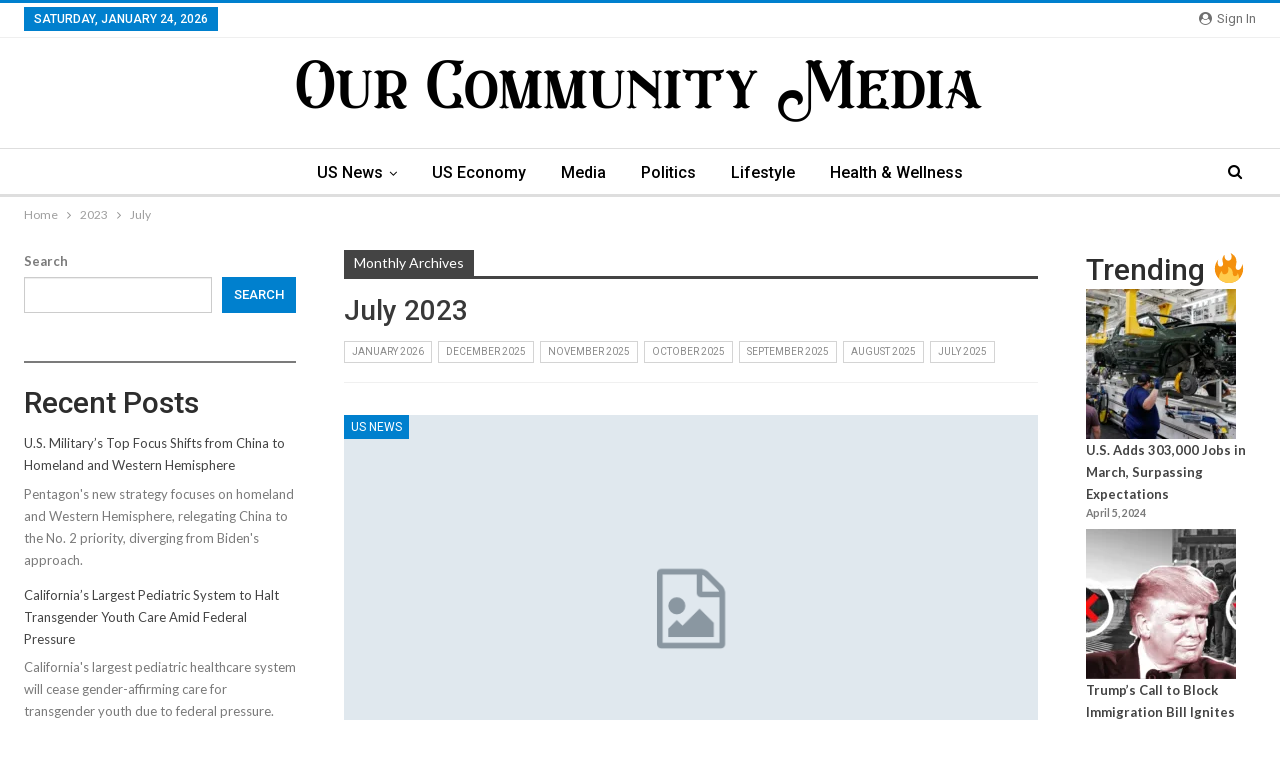

--- FILE ---
content_type: text/html; charset=UTF-8
request_url: https://ourcommunitymedia.org/2023/07/
body_size: 15839
content:
	<!DOCTYPE html>
		<!--[if IE 8]>
	<html class="ie ie8" dir="ltr" lang="en" prefix="og: https://ogp.me/ns#"> <![endif]-->
	<!--[if IE 9]>
	<html class="ie ie9" dir="ltr" lang="en" prefix="og: https://ogp.me/ns#"> <![endif]-->
	<!--[if gt IE 9]><!-->
<html dir="ltr" lang="en" prefix="og: https://ogp.me/ns#"> <!--<![endif]-->
	<head>
				<meta charset="UTF-8">
		<meta http-equiv="X-UA-Compatible" content="IE=edge">
		<meta name="viewport" content="width=device-width, initial-scale=1.0">
		<link rel="pingback" href="https://ourcommunitymedia.org/xmlrpc.php"/>

		<title>July, 2023 – Our Community Media</title>

		<!-- All in One SEO Pro 4.9.3 - aioseo.com -->
	<meta name="robots" content="max-image-preview:large" />
	<link rel="canonical" href="https://ourcommunitymedia.org/2023/07/" />
	<meta name="generator" content="All in One SEO Pro (AIOSEO) 4.9.3" />
		<script type="application/ld+json" class="aioseo-schema">
			{"@context":"https:\/\/schema.org","@graph":[{"@type":"BreadcrumbList","@id":"https:\/\/ourcommunitymedia.org\/2023\/07\/#breadcrumblist","itemListElement":[{"@type":"ListItem","@id":"https:\/\/ourcommunitymedia.org#listItem","position":1,"name":"Home","item":"https:\/\/ourcommunitymedia.org","nextItem":{"@type":"ListItem","@id":"https:\/\/ourcommunitymedia.org\/2023\/#listItem","name":2023}},{"@type":"ListItem","@id":"https:\/\/ourcommunitymedia.org\/2023\/#listItem","position":2,"name":2023,"item":"https:\/\/ourcommunitymedia.org\/2023\/","nextItem":{"@type":"ListItem","@id":"https:\/\/ourcommunitymedia.org\/2023\/07\/#listItem","name":"07"},"previousItem":{"@type":"ListItem","@id":"https:\/\/ourcommunitymedia.org#listItem","name":"Home"}},{"@type":"ListItem","@id":"https:\/\/ourcommunitymedia.org\/2023\/07\/#listItem","position":3,"name":"07","previousItem":{"@type":"ListItem","@id":"https:\/\/ourcommunitymedia.org\/2023\/#listItem","name":2023}}]},{"@type":"CollectionPage","@id":"https:\/\/ourcommunitymedia.org\/2023\/07\/#collectionpage","url":"https:\/\/ourcommunitymedia.org\/2023\/07\/","name":"July, 2023 \u2013 Our Community Media","inLanguage":"en","isPartOf":{"@id":"https:\/\/ourcommunitymedia.org\/#website"},"breadcrumb":{"@id":"https:\/\/ourcommunitymedia.org\/2023\/07\/#breadcrumblist"}},{"@type":"Organization","@id":"https:\/\/ourcommunitymedia.org\/#organization","name":"Our Community Media","description":"Uplift and Empower Local Stories and Local Action","url":"https:\/\/ourcommunitymedia.org\/"},{"@type":"WebSite","@id":"https:\/\/ourcommunitymedia.org\/#website","url":"https:\/\/ourcommunitymedia.org\/","name":"Our Community Media","description":"Uplift and Empower Local Stories and Local Action","inLanguage":"en","publisher":{"@id":"https:\/\/ourcommunitymedia.org\/#organization"}}]}
		</script>
		<!-- All in One SEO Pro -->

		<style>img:is([sizes="auto" i], [sizes^="auto," i]) { contain-intrinsic-size: 3000px 1500px }</style>
		
<!-- Better Open Graph, Schema.org & Twitter Integration -->
<meta property="og:locale" content="en"/>
<meta property="og:site_name" content="Our Community Media"/>
<meta property="og:url" content="https://ourcommunitymedia.org/2023/07/"/>
<meta property="og:title" content=" July 2023"/>
<meta property="og:description" content="Uplift and Empower Local Stories and Local Action "/>
<meta property="og:type" content="website"/>
<meta name="twitter:card" content="summary"/>
<meta name="twitter:url" content="https://ourcommunitymedia.org/2023/07/"/>
<meta name="twitter:title" content=" July 2023"/>
<meta name="twitter:description" content="Uplift and Empower Local Stories and Local Action "/>
<!-- / Better Open Graph, Schema.org & Twitter Integration. -->
<link rel='dns-prefetch' href='//www.googletagmanager.com' />
<link rel='dns-prefetch' href='//fonts.googleapis.com' />
<link rel="alternate" type="application/rss+xml" title="Our Community Media &raquo; Feed" href="https://ourcommunitymedia.org/feed/" />
<link rel="alternate" type="application/rss+xml" title="Our Community Media &raquo; Comments Feed" href="https://ourcommunitymedia.org/comments/feed/" />
		<style>
			.lazyload,
			.lazyloading {
				max-width: 100%;
			}
		</style>
		<script type="text/javascript">
/* <![CDATA[ */
window._wpemojiSettings = {"baseUrl":"https:\/\/s.w.org\/images\/core\/emoji\/14.0.0\/72x72\/","ext":".png","svgUrl":"https:\/\/s.w.org\/images\/core\/emoji\/14.0.0\/svg\/","svgExt":".svg","source":{"concatemoji":"https:\/\/ourcommunitymedia.org\/wp-includes\/js\/wp-emoji-release.min.js?ver=6.4.7"}};
/*! This file is auto-generated */
!function(i,n){var o,s,e;function c(e){try{var t={supportTests:e,timestamp:(new Date).valueOf()};sessionStorage.setItem(o,JSON.stringify(t))}catch(e){}}function p(e,t,n){e.clearRect(0,0,e.canvas.width,e.canvas.height),e.fillText(t,0,0);var t=new Uint32Array(e.getImageData(0,0,e.canvas.width,e.canvas.height).data),r=(e.clearRect(0,0,e.canvas.width,e.canvas.height),e.fillText(n,0,0),new Uint32Array(e.getImageData(0,0,e.canvas.width,e.canvas.height).data));return t.every(function(e,t){return e===r[t]})}function u(e,t,n){switch(t){case"flag":return n(e,"\ud83c\udff3\ufe0f\u200d\u26a7\ufe0f","\ud83c\udff3\ufe0f\u200b\u26a7\ufe0f")?!1:!n(e,"\ud83c\uddfa\ud83c\uddf3","\ud83c\uddfa\u200b\ud83c\uddf3")&&!n(e,"\ud83c\udff4\udb40\udc67\udb40\udc62\udb40\udc65\udb40\udc6e\udb40\udc67\udb40\udc7f","\ud83c\udff4\u200b\udb40\udc67\u200b\udb40\udc62\u200b\udb40\udc65\u200b\udb40\udc6e\u200b\udb40\udc67\u200b\udb40\udc7f");case"emoji":return!n(e,"\ud83e\udef1\ud83c\udffb\u200d\ud83e\udef2\ud83c\udfff","\ud83e\udef1\ud83c\udffb\u200b\ud83e\udef2\ud83c\udfff")}return!1}function f(e,t,n){var r="undefined"!=typeof WorkerGlobalScope&&self instanceof WorkerGlobalScope?new OffscreenCanvas(300,150):i.createElement("canvas"),a=r.getContext("2d",{willReadFrequently:!0}),o=(a.textBaseline="top",a.font="600 32px Arial",{});return e.forEach(function(e){o[e]=t(a,e,n)}),o}function t(e){var t=i.createElement("script");t.src=e,t.defer=!0,i.head.appendChild(t)}"undefined"!=typeof Promise&&(o="wpEmojiSettingsSupports",s=["flag","emoji"],n.supports={everything:!0,everythingExceptFlag:!0},e=new Promise(function(e){i.addEventListener("DOMContentLoaded",e,{once:!0})}),new Promise(function(t){var n=function(){try{var e=JSON.parse(sessionStorage.getItem(o));if("object"==typeof e&&"number"==typeof e.timestamp&&(new Date).valueOf()<e.timestamp+604800&&"object"==typeof e.supportTests)return e.supportTests}catch(e){}return null}();if(!n){if("undefined"!=typeof Worker&&"undefined"!=typeof OffscreenCanvas&&"undefined"!=typeof URL&&URL.createObjectURL&&"undefined"!=typeof Blob)try{var e="postMessage("+f.toString()+"("+[JSON.stringify(s),u.toString(),p.toString()].join(",")+"));",r=new Blob([e],{type:"text/javascript"}),a=new Worker(URL.createObjectURL(r),{name:"wpTestEmojiSupports"});return void(a.onmessage=function(e){c(n=e.data),a.terminate(),t(n)})}catch(e){}c(n=f(s,u,p))}t(n)}).then(function(e){for(var t in e)n.supports[t]=e[t],n.supports.everything=n.supports.everything&&n.supports[t],"flag"!==t&&(n.supports.everythingExceptFlag=n.supports.everythingExceptFlag&&n.supports[t]);n.supports.everythingExceptFlag=n.supports.everythingExceptFlag&&!n.supports.flag,n.DOMReady=!1,n.readyCallback=function(){n.DOMReady=!0}}).then(function(){return e}).then(function(){var e;n.supports.everything||(n.readyCallback(),(e=n.source||{}).concatemoji?t(e.concatemoji):e.wpemoji&&e.twemoji&&(t(e.twemoji),t(e.wpemoji)))}))}((window,document),window._wpemojiSettings);
/* ]]> */
</script>
<style id='wp-emoji-styles-inline-css' type='text/css'>

	img.wp-smiley, img.emoji {
		display: inline !important;
		border: none !important;
		box-shadow: none !important;
		height: 1em !important;
		width: 1em !important;
		margin: 0 0.07em !important;
		vertical-align: -0.1em !important;
		background: none !important;
		padding: 0 !important;
	}
</style>
<link rel='stylesheet' id='wp-block-library-css' href='https://ourcommunitymedia.org/wp-includes/css/dist/block-library/style.min.css?ver=6.4.7' type='text/css' media='all' />
<link rel='stylesheet' id='aioseo/css/src/vue/standalone/blocks/table-of-contents/global.scss-css' href='https://ourcommunitymedia.org/wp-content/plugins/all-in-one-seo-pack-pro/dist/Pro/assets/css/table-of-contents/global.e90f6d47.css?ver=4.9.3' type='text/css' media='all' />
<link rel='stylesheet' id='aioseo/css/src/vue/standalone/blocks/pro/recipe/global.scss-css' href='https://ourcommunitymedia.org/wp-content/plugins/all-in-one-seo-pack-pro/dist/Pro/assets/css/recipe/global.67a3275f.css?ver=4.9.3' type='text/css' media='all' />
<link rel='stylesheet' id='aioseo/css/src/vue/standalone/blocks/pro/product/global.scss-css' href='https://ourcommunitymedia.org/wp-content/plugins/all-in-one-seo-pack-pro/dist/Pro/assets/css/product/global.61066cfb.css?ver=4.9.3' type='text/css' media='all' />
<style id='classic-theme-styles-inline-css' type='text/css'>
/*! This file is auto-generated */
.wp-block-button__link{color:#fff;background-color:#32373c;border-radius:9999px;box-shadow:none;text-decoration:none;padding:calc(.667em + 2px) calc(1.333em + 2px);font-size:1.125em}.wp-block-file__button{background:#32373c;color:#fff;text-decoration:none}
</style>
<style id='global-styles-inline-css' type='text/css'>
body{--wp--preset--color--black: #000000;--wp--preset--color--cyan-bluish-gray: #abb8c3;--wp--preset--color--white: #ffffff;--wp--preset--color--pale-pink: #f78da7;--wp--preset--color--vivid-red: #cf2e2e;--wp--preset--color--luminous-vivid-orange: #ff6900;--wp--preset--color--luminous-vivid-amber: #fcb900;--wp--preset--color--light-green-cyan: #7bdcb5;--wp--preset--color--vivid-green-cyan: #00d084;--wp--preset--color--pale-cyan-blue: #8ed1fc;--wp--preset--color--vivid-cyan-blue: #0693e3;--wp--preset--color--vivid-purple: #9b51e0;--wp--preset--gradient--vivid-cyan-blue-to-vivid-purple: linear-gradient(135deg,rgba(6,147,227,1) 0%,rgb(155,81,224) 100%);--wp--preset--gradient--light-green-cyan-to-vivid-green-cyan: linear-gradient(135deg,rgb(122,220,180) 0%,rgb(0,208,130) 100%);--wp--preset--gradient--luminous-vivid-amber-to-luminous-vivid-orange: linear-gradient(135deg,rgba(252,185,0,1) 0%,rgba(255,105,0,1) 100%);--wp--preset--gradient--luminous-vivid-orange-to-vivid-red: linear-gradient(135deg,rgba(255,105,0,1) 0%,rgb(207,46,46) 100%);--wp--preset--gradient--very-light-gray-to-cyan-bluish-gray: linear-gradient(135deg,rgb(238,238,238) 0%,rgb(169,184,195) 100%);--wp--preset--gradient--cool-to-warm-spectrum: linear-gradient(135deg,rgb(74,234,220) 0%,rgb(151,120,209) 20%,rgb(207,42,186) 40%,rgb(238,44,130) 60%,rgb(251,105,98) 80%,rgb(254,248,76) 100%);--wp--preset--gradient--blush-light-purple: linear-gradient(135deg,rgb(255,206,236) 0%,rgb(152,150,240) 100%);--wp--preset--gradient--blush-bordeaux: linear-gradient(135deg,rgb(254,205,165) 0%,rgb(254,45,45) 50%,rgb(107,0,62) 100%);--wp--preset--gradient--luminous-dusk: linear-gradient(135deg,rgb(255,203,112) 0%,rgb(199,81,192) 50%,rgb(65,88,208) 100%);--wp--preset--gradient--pale-ocean: linear-gradient(135deg,rgb(255,245,203) 0%,rgb(182,227,212) 50%,rgb(51,167,181) 100%);--wp--preset--gradient--electric-grass: linear-gradient(135deg,rgb(202,248,128) 0%,rgb(113,206,126) 100%);--wp--preset--gradient--midnight: linear-gradient(135deg,rgb(2,3,129) 0%,rgb(40,116,252) 100%);--wp--preset--font-size--small: 13px;--wp--preset--font-size--medium: 20px;--wp--preset--font-size--large: 36px;--wp--preset--font-size--x-large: 42px;--wp--preset--spacing--20: 0.44rem;--wp--preset--spacing--30: 0.67rem;--wp--preset--spacing--40: 1rem;--wp--preset--spacing--50: 1.5rem;--wp--preset--spacing--60: 2.25rem;--wp--preset--spacing--70: 3.38rem;--wp--preset--spacing--80: 5.06rem;--wp--preset--shadow--natural: 6px 6px 9px rgba(0, 0, 0, 0.2);--wp--preset--shadow--deep: 12px 12px 50px rgba(0, 0, 0, 0.4);--wp--preset--shadow--sharp: 6px 6px 0px rgba(0, 0, 0, 0.2);--wp--preset--shadow--outlined: 6px 6px 0px -3px rgba(255, 255, 255, 1), 6px 6px rgba(0, 0, 0, 1);--wp--preset--shadow--crisp: 6px 6px 0px rgba(0, 0, 0, 1);}:where(.is-layout-flex){gap: 0.5em;}:where(.is-layout-grid){gap: 0.5em;}body .is-layout-flow > .alignleft{float: left;margin-inline-start: 0;margin-inline-end: 2em;}body .is-layout-flow > .alignright{float: right;margin-inline-start: 2em;margin-inline-end: 0;}body .is-layout-flow > .aligncenter{margin-left: auto !important;margin-right: auto !important;}body .is-layout-constrained > .alignleft{float: left;margin-inline-start: 0;margin-inline-end: 2em;}body .is-layout-constrained > .alignright{float: right;margin-inline-start: 2em;margin-inline-end: 0;}body .is-layout-constrained > .aligncenter{margin-left: auto !important;margin-right: auto !important;}body .is-layout-constrained > :where(:not(.alignleft):not(.alignright):not(.alignfull)){max-width: var(--wp--style--global--content-size);margin-left: auto !important;margin-right: auto !important;}body .is-layout-constrained > .alignwide{max-width: var(--wp--style--global--wide-size);}body .is-layout-flex{display: flex;}body .is-layout-flex{flex-wrap: wrap;align-items: center;}body .is-layout-flex > *{margin: 0;}body .is-layout-grid{display: grid;}body .is-layout-grid > *{margin: 0;}:where(.wp-block-columns.is-layout-flex){gap: 2em;}:where(.wp-block-columns.is-layout-grid){gap: 2em;}:where(.wp-block-post-template.is-layout-flex){gap: 1.25em;}:where(.wp-block-post-template.is-layout-grid){gap: 1.25em;}.has-black-color{color: var(--wp--preset--color--black) !important;}.has-cyan-bluish-gray-color{color: var(--wp--preset--color--cyan-bluish-gray) !important;}.has-white-color{color: var(--wp--preset--color--white) !important;}.has-pale-pink-color{color: var(--wp--preset--color--pale-pink) !important;}.has-vivid-red-color{color: var(--wp--preset--color--vivid-red) !important;}.has-luminous-vivid-orange-color{color: var(--wp--preset--color--luminous-vivid-orange) !important;}.has-luminous-vivid-amber-color{color: var(--wp--preset--color--luminous-vivid-amber) !important;}.has-light-green-cyan-color{color: var(--wp--preset--color--light-green-cyan) !important;}.has-vivid-green-cyan-color{color: var(--wp--preset--color--vivid-green-cyan) !important;}.has-pale-cyan-blue-color{color: var(--wp--preset--color--pale-cyan-blue) !important;}.has-vivid-cyan-blue-color{color: var(--wp--preset--color--vivid-cyan-blue) !important;}.has-vivid-purple-color{color: var(--wp--preset--color--vivid-purple) !important;}.has-black-background-color{background-color: var(--wp--preset--color--black) !important;}.has-cyan-bluish-gray-background-color{background-color: var(--wp--preset--color--cyan-bluish-gray) !important;}.has-white-background-color{background-color: var(--wp--preset--color--white) !important;}.has-pale-pink-background-color{background-color: var(--wp--preset--color--pale-pink) !important;}.has-vivid-red-background-color{background-color: var(--wp--preset--color--vivid-red) !important;}.has-luminous-vivid-orange-background-color{background-color: var(--wp--preset--color--luminous-vivid-orange) !important;}.has-luminous-vivid-amber-background-color{background-color: var(--wp--preset--color--luminous-vivid-amber) !important;}.has-light-green-cyan-background-color{background-color: var(--wp--preset--color--light-green-cyan) !important;}.has-vivid-green-cyan-background-color{background-color: var(--wp--preset--color--vivid-green-cyan) !important;}.has-pale-cyan-blue-background-color{background-color: var(--wp--preset--color--pale-cyan-blue) !important;}.has-vivid-cyan-blue-background-color{background-color: var(--wp--preset--color--vivid-cyan-blue) !important;}.has-vivid-purple-background-color{background-color: var(--wp--preset--color--vivid-purple) !important;}.has-black-border-color{border-color: var(--wp--preset--color--black) !important;}.has-cyan-bluish-gray-border-color{border-color: var(--wp--preset--color--cyan-bluish-gray) !important;}.has-white-border-color{border-color: var(--wp--preset--color--white) !important;}.has-pale-pink-border-color{border-color: var(--wp--preset--color--pale-pink) !important;}.has-vivid-red-border-color{border-color: var(--wp--preset--color--vivid-red) !important;}.has-luminous-vivid-orange-border-color{border-color: var(--wp--preset--color--luminous-vivid-orange) !important;}.has-luminous-vivid-amber-border-color{border-color: var(--wp--preset--color--luminous-vivid-amber) !important;}.has-light-green-cyan-border-color{border-color: var(--wp--preset--color--light-green-cyan) !important;}.has-vivid-green-cyan-border-color{border-color: var(--wp--preset--color--vivid-green-cyan) !important;}.has-pale-cyan-blue-border-color{border-color: var(--wp--preset--color--pale-cyan-blue) !important;}.has-vivid-cyan-blue-border-color{border-color: var(--wp--preset--color--vivid-cyan-blue) !important;}.has-vivid-purple-border-color{border-color: var(--wp--preset--color--vivid-purple) !important;}.has-vivid-cyan-blue-to-vivid-purple-gradient-background{background: var(--wp--preset--gradient--vivid-cyan-blue-to-vivid-purple) !important;}.has-light-green-cyan-to-vivid-green-cyan-gradient-background{background: var(--wp--preset--gradient--light-green-cyan-to-vivid-green-cyan) !important;}.has-luminous-vivid-amber-to-luminous-vivid-orange-gradient-background{background: var(--wp--preset--gradient--luminous-vivid-amber-to-luminous-vivid-orange) !important;}.has-luminous-vivid-orange-to-vivid-red-gradient-background{background: var(--wp--preset--gradient--luminous-vivid-orange-to-vivid-red) !important;}.has-very-light-gray-to-cyan-bluish-gray-gradient-background{background: var(--wp--preset--gradient--very-light-gray-to-cyan-bluish-gray) !important;}.has-cool-to-warm-spectrum-gradient-background{background: var(--wp--preset--gradient--cool-to-warm-spectrum) !important;}.has-blush-light-purple-gradient-background{background: var(--wp--preset--gradient--blush-light-purple) !important;}.has-blush-bordeaux-gradient-background{background: var(--wp--preset--gradient--blush-bordeaux) !important;}.has-luminous-dusk-gradient-background{background: var(--wp--preset--gradient--luminous-dusk) !important;}.has-pale-ocean-gradient-background{background: var(--wp--preset--gradient--pale-ocean) !important;}.has-electric-grass-gradient-background{background: var(--wp--preset--gradient--electric-grass) !important;}.has-midnight-gradient-background{background: var(--wp--preset--gradient--midnight) !important;}.has-small-font-size{font-size: var(--wp--preset--font-size--small) !important;}.has-medium-font-size{font-size: var(--wp--preset--font-size--medium) !important;}.has-large-font-size{font-size: var(--wp--preset--font-size--large) !important;}.has-x-large-font-size{font-size: var(--wp--preset--font-size--x-large) !important;}
.wp-block-navigation a:where(:not(.wp-element-button)){color: inherit;}
:where(.wp-block-post-template.is-layout-flex){gap: 1.25em;}:where(.wp-block-post-template.is-layout-grid){gap: 1.25em;}
:where(.wp-block-columns.is-layout-flex){gap: 2em;}:where(.wp-block-columns.is-layout-grid){gap: 2em;}
.wp-block-pullquote{font-size: 1.5em;line-height: 1.6;}
</style>
<link rel='stylesheet' id='better-framework-main-fonts-css' href='https://fonts.googleapis.com/css?family=Lato:400,700%7CRoboto:400,500,400italic%7CDancing+Script:400&#038;display=swap' type='text/css' media='all' />
<script type="text/javascript" src="https://ourcommunitymedia.org/wp-includes/js/jquery/jquery.min.js?ver=3.7.1" id="jquery-core-js"></script>
<script type="text/javascript" src="https://ourcommunitymedia.org/wp-includes/js/jquery/jquery-migrate.min.js?ver=3.4.1" id="jquery-migrate-js"></script>
<!--[if lt IE 9]>
<script type="text/javascript" src="https://ourcommunitymedia.org/wp-content/themes/publisher/includes/libs/better-framework/assets/js/html5shiv.min.js?ver=3.15.0" id="bf-html5shiv-js"></script>
<![endif]-->
<!--[if lt IE 9]>
<script type="text/javascript" src="https://ourcommunitymedia.org/wp-content/themes/publisher/includes/libs/better-framework/assets/js/respond.min.js?ver=3.15.0" id="bf-respond-js"></script>
<![endif]-->

<!-- Google tag (gtag.js) snippet added by Site Kit -->
<!-- Google Analytics snippet added by Site Kit -->
<script type="text/javascript" src="https://www.googletagmanager.com/gtag/js?id=GT-TBVNVBX" id="google_gtagjs-js" async></script>
<script type="text/javascript" id="google_gtagjs-js-after">
/* <![CDATA[ */
window.dataLayer = window.dataLayer || [];function gtag(){dataLayer.push(arguments);}
gtag("set","linker",{"domains":["ourcommunitymedia.org"]});
gtag("js", new Date());
gtag("set", "developer_id.dZTNiMT", true);
gtag("config", "GT-TBVNVBX");
/* ]]> */
</script>
<link rel="https://api.w.org/" href="https://ourcommunitymedia.org/wp-json/" /><link rel="EditURI" type="application/rsd+xml" title="RSD" href="https://ourcommunitymedia.org/xmlrpc.php?rsd" />
<meta name="generator" content="WordPress 6.4.7" />
			<link rel="amphtml" href="https://ourcommunitymedia.org/amp/2023/07/"/>
			<link rel='dns-prefetch' href='https://i0.wp.com/'><link rel='preconnect' href='https://i0.wp.com/' crossorigin><link rel='dns-prefetch' href='https://i1.wp.com/'><link rel='preconnect' href='https://i1.wp.com/' crossorigin><link rel='dns-prefetch' href='https://i2.wp.com/'><link rel='preconnect' href='https://i2.wp.com/' crossorigin><link rel='dns-prefetch' href='https://i3.wp.com/'><link rel='preconnect' href='https://i3.wp.com/' crossorigin><meta name="generator" content="Site Kit by Google 1.162.1" /><meta name="generator" content="performance-lab 3.2.0; plugins: ">
		<script>
			document.documentElement.className = document.documentElement.className.replace('no-js', 'js');
		</script>
				<style>
			.no-js img.lazyload {
				display: none;
			}

			figure.wp-block-image img.lazyloading {
				min-width: 150px;
			}

			.lazyload,
			.lazyloading {
				--smush-placeholder-width: 100px;
				--smush-placeholder-aspect-ratio: 1/1;
				width: var(--smush-image-width, var(--smush-placeholder-width)) !important;
				aspect-ratio: var(--smush-image-aspect-ratio, var(--smush-placeholder-aspect-ratio)) !important;
			}

						.lazyload, .lazyloading {
				opacity: 0;
			}

			.lazyloaded {
				opacity: 1;
				transition: opacity 400ms;
				transition-delay: 0ms;
			}

					</style>
		<script type="application/ld+json">{
    "@context": "http://schema.org/",
    "@type": "Organization",
    "@id": "#organization",
    "logo": {
        "@type": "ImageObject",
        "url": "https://ourcommunitymedia.org/wp-content/uploads/2024/02/Our-Community-Media.png"
    },
    "url": "https://ourcommunitymedia.org/",
    "name": "Our Community Media",
    "description": "Uplift and Empower Local Stories and Local Action "
}</script>
<script type="application/ld+json">{
    "@context": "http://schema.org/",
    "@type": "WebSite",
    "name": "Our Community Media",
    "alternateName": "Uplift and Empower Local Stories and Local Action ",
    "url": "https://ourcommunitymedia.org/"
}</script>
<link rel='stylesheet' id='bf-minifed-css-1' href='https://ourcommunitymedia.org/wp-content/bs-booster-cache/2fe916543a82a9388bd0240e0f421f80.css' type='text/css' media='all' />
<link rel='stylesheet' id='7.11.0-1768999982' href='https://ourcommunitymedia.org/wp-content/bs-booster-cache/300dc98bf3d4e638bf49396bf47492e7.css' type='text/css' media='all' />
<link rel="icon" href="https://ourcommunitymedia.org/wp-content/uploads/2023/06/C-100x100.png" sizes="32x32" />
<link rel="icon" href="https://ourcommunitymedia.org/wp-content/uploads/2023/06/C.png" sizes="192x192" />
<link rel="apple-touch-icon" href="https://ourcommunitymedia.org/wp-content/uploads/2023/06/C.png" />
<meta name="msapplication-TileImage" content="https://ourcommunitymedia.org/wp-content/uploads/2023/06/C.png" />
	</head>

<body class="archive date bs-theme bs-publisher bs-publisher-clean-magazine active-light-box active-top-line ltr close-rh page-layout-3-col page-layout-3-col-3 full-width main-menu-sticky-smart main-menu-full-width active-ajax-search  bs-ll-a" dir="ltr">
		<div class="main-wrap content-main-wrap">
			<header id="header" class="site-header header-style-1 full-width" itemscope="itemscope" itemtype="https://schema.org/WPHeader">
		<section class="topbar topbar-style-1 hidden-xs hidden-xs">
	<div class="content-wrap">
		<div class="container">
			<div class="topbar-inner clearfix">

									<div class="section-links">
													<a class="topbar-sign-in "
							   data-toggle="modal" data-target="#bsLoginModal">
								<i class="fa fa-user-circle"></i> Sign in							</a>

							<div class="modal sign-in-modal fade" id="bsLoginModal" tabindex="-1" role="dialog"
							     style="display: none">
								<div class="modal-dialog" role="document">
									<div class="modal-content">
											<span class="close-modal" data-dismiss="modal" aria-label="Close"><i
														class="fa fa-close"></i></span>
										<div class="modal-body">
											<div id="form_22327_" class="bs-shortcode bs-login-shortcode ">
		<div class="bs-login bs-type-login"  style="display:none">

					<div class="bs-login-panel bs-login-sign-panel bs-current-login-panel">
								<form name="loginform"
				      action="https://ourcommunitymedia.org/wp-login.php" method="post">

					
					<div class="login-header">
						<span class="login-icon fa fa-user-circle main-color"></span>
						<p>Welcome, Login to your account.</p>
					</div>
					
					<div class="login-field login-username">
						<input type="text" name="log" id="form_22327_user_login" class="input"
						       value="" size="20"
						       placeholder="Username or Email..." required/>
					</div>

					<div class="login-field login-password">
						<input type="password" name="pwd" id="form_22327_user_pass"
						       class="input"
						       value="" size="20" placeholder="Password..."
						       required/>
					</div>

					
					<div class="login-field">
						<a href="https://ourcommunitymedia.org/wp-login.php?action=lostpassword&redirect_to=https%3A%2F%2Fourcommunitymedia.org%2F2023%2F07%2F"
						   class="go-reset-panel">Forget password?</a>

													<span class="login-remember">
							<input class="remember-checkbox" name="rememberme" type="checkbox"
							       id="form_22327_rememberme"
							       value="forever"  />
							<label class="remember-label">Remember me</label>
						</span>
											</div>

					
					<div class="login-field login-submit">
						<input type="submit" name="wp-submit"
						       class="button-primary login-btn"
						       value="Log In"/>
						<input type="hidden" name="redirect_to" value="https://ourcommunitymedia.org/2023/07/"/>
					</div>

									</form>
			</div>

			<div class="bs-login-panel bs-login-reset-panel">

				<span class="go-login-panel"><i
							class="fa fa-angle-left"></i> Sign in</span>

				<div class="bs-login-reset-panel-inner">
					<div class="login-header">
						<span class="login-icon fa fa-support"></span>
						<p>Recover your password.</p>
						<p>A password will be e-mailed to you.</p>
					</div>
										<form name="lostpasswordform" id="form_22327_lostpasswordform"
					      action="https://ourcommunitymedia.org/wp-login.php?action=lostpassword"
					      method="post">

						<div class="login-field reset-username">
							<input type="text" name="user_login" class="input" value=""
							       placeholder="Username or Email..."
							       required/>
						</div>

						
						<div class="login-field reset-submit">

							<input type="hidden" name="redirect_to" value=""/>
							<input type="submit" name="wp-submit" class="login-btn"
							       value="Send My Password"/>

						</div>
					</form>
				</div>
			</div>
			</div>
	</div>
										</div>
									</div>
								</div>
							</div>
												</div>
				
				<div class="section-menu">
						<div id="menu-top" class="menu top-menu-wrapper" role="navigation" itemscope="itemscope" itemtype="https://schema.org/SiteNavigationElement">
		<nav class="top-menu-container">

			<ul id="top-navigation" class="top-menu menu clearfix bsm-pure">
									<li id="topbar-date" class="menu-item menu-item-date">
					<span
						class="topbar-date">Saturday, January 24, 2026</span>
					</li>
								</ul>

		</nav>
	</div>
				</div>
			</div>
		</div>
	</div>
</section>
		<div class="header-inner">
			<div class="content-wrap">
				<div class="container">
					<div id="site-branding" class="site-branding">
	<p  id="site-title" class="logo h1 img-logo">
	<a href="https://ourcommunitymedia.org/" itemprop="url" rel="home">
					<img id="site-logo" data-src="https://ourcommunitymedia.org/wp-content/uploads/2024/02/Our-Community-Media.png"
			     alt="Our Community Media" src="[data-uri]" class="lazyload" style="--smush-placeholder-width: 728px; --smush-placeholder-aspect-ratio: 728/90;" />

			<span class="site-title">Our Community Media - Uplift and Empower Local Stories and Local Action </span>
				</a>
</p>
</div><!-- .site-branding -->
				</div>

			</div>
		</div>
		<div id="menu-main" class="menu main-menu-wrapper show-search-item menu-actions-btn-width-1" role="navigation" itemscope="itemscope" itemtype="https://schema.org/SiteNavigationElement">
	<div class="main-menu-inner">
		<div class="content-wrap">
			<div class="container">

				<nav class="main-menu-container">
					<ul id="main-navigation" class="main-menu menu bsm-pure clearfix">
						<li id="menu-item-13" class="menu-item menu-item-type-taxonomy menu-item-object-category menu-item-has-children menu-term-2 better-anim-fade menu-item-13"><a href="https://ourcommunitymedia.org/category/us-news/">US News</a>
<ul class="sub-menu">
	<li id="menu-item-3080" class="menu-item menu-item-type-taxonomy menu-item-object-category menu-term-56 better-anim-fade menu-item-3080"><a href="https://ourcommunitymedia.org/category/us-news/north-carolina-news/">North Carolina</a></li>
	<li id="menu-item-3081" class="menu-item menu-item-type-taxonomy menu-item-object-category menu-term-2622 better-anim-fade menu-item-3081"><a href="https://ourcommunitymedia.org/category/us-news/michigan/">Michigan</a></li>
	<li id="menu-item-3120" class="menu-item menu-item-type-taxonomy menu-item-object-category menu-term-2626 better-anim-fade menu-item-3120"><a href="https://ourcommunitymedia.org/category/us-news/arizona/">Arizona</a></li>
</ul>
</li>
<li id="menu-item-12" class="menu-item menu-item-type-taxonomy menu-item-object-category menu-term-3 better-anim-fade menu-item-12"><a href="https://ourcommunitymedia.org/category/us-economy/">US Economy</a></li>
<li id="menu-item-10" class="menu-item menu-item-type-taxonomy menu-item-object-category menu-term-5 better-anim-fade menu-item-10"><a href="https://ourcommunitymedia.org/category/media/">Media</a></li>
<li id="menu-item-11" class="menu-item menu-item-type-taxonomy menu-item-object-category menu-term-4 better-anim-fade menu-item-11"><a href="https://ourcommunitymedia.org/category/politics/">Politics</a></li>
<li id="menu-item-9" class="menu-item menu-item-type-taxonomy menu-item-object-category menu-term-6 better-anim-fade menu-item-9"><a href="https://ourcommunitymedia.org/category/lifestyle/">Lifestyle</a></li>
<li id="menu-item-3106" class="menu-item menu-item-type-taxonomy menu-item-object-category menu-term-2625 better-anim-fade menu-item-3106"><a href="https://ourcommunitymedia.org/category/health-wellness/">Health &amp; Wellness</a></li>
					</ul><!-- #main-navigation -->
											<div class="menu-action-buttons width-1">
															<div class="search-container close">
									<span class="search-handler"><i class="fa fa-search"></i></span>

									<div class="search-box clearfix">
										<form role="search" method="get" class="search-form clearfix" action="https://ourcommunitymedia.org">
	<input type="search" class="search-field"
	       placeholder="Search..."
	       value="" name="s"
	       title="Search for:"
	       autocomplete="off">
	<input type="submit" class="search-submit" value="Search">
</form><!-- .search-form -->
									</div>
								</div>
														</div>
										</nav><!-- .main-menu-container -->

			</div>
		</div>
	</div>
</div><!-- .menu -->	</header><!-- .header -->
	<div class="rh-header clearfix light deferred-block-exclude">
		<div class="rh-container clearfix">

			<div class="menu-container close">
				<span class="menu-handler"><span class="lines"></span></span>
			</div><!-- .menu-container -->

			<div class="logo-container rh-img-logo">
				<a href="https://ourcommunitymedia.org/" itemprop="url" rel="home">
											<img data-src="https://ourcommunitymedia.org/wp-content/uploads/2024/02/Our-Community-Media.png"
						     alt="Our Community Media" src="[data-uri]" class="lazyload" style="--smush-placeholder-width: 728px; --smush-placeholder-aspect-ratio: 728/90;" />				</a>
			</div><!-- .logo-container -->
		</div><!-- .rh-container -->
	</div><!-- .rh-header -->
<nav role="navigation" aria-label="Breadcrumbs" class="bf-breadcrumb clearfix bc-top-style"><div class="container bf-breadcrumb-container"><ul class="bf-breadcrumb-items" itemscope itemtype="http://schema.org/BreadcrumbList"><meta name="numberOfItems" content="3" /><meta name="itemListOrder" content="Ascending" /><li itemprop="itemListElement" itemscope itemtype="http://schema.org/ListItem" class="bf-breadcrumb-item bf-breadcrumb-begin"><a itemprop="item" href="https://ourcommunitymedia.org" rel="home"><span itemprop="name">Home</span></a><meta itemprop="position" content="1" /></li><li itemprop="itemListElement" itemscope itemtype="http://schema.org/ListItem" class="bf-breadcrumb-item"><a itemprop="item" href="https://ourcommunitymedia.org/2023/" ><span itemprop="name">2023</span></a><meta itemprop="position" content="2" /></li><li itemprop="itemListElement" itemscope itemtype="http://schema.org/ListItem" class="bf-breadcrumb-item bf-breadcrumb-end"><span itemprop="name">July</span><meta itemprop="item" content="https://ourcommunitymedia.org/2023/07/"/><meta itemprop="position" content="3" /></li></ul></div></nav><main id="content" class="content-container">
		<div class="layout-3-col layout-3-col-3 container layout-bc-before">
		<div class="row main-section">
								<div class="col-sm-7 content-column">
						<section class="archive-title daily-title">
	<div class="pre-title"><span>Monthly Archives</span></div>
	<h1 class="page-heading"><span class="h-title">July 2023</span></h1>
	<div class="archive-badges term-badges">	<span class="archive-badge term-badge"><a href='https://ourcommunitymedia.org/2026/01/'>January 2026</a></span>
	<span class="archive-badge term-badge"><a href='https://ourcommunitymedia.org/2025/12/'>December 2025</a></span>
	<span class="archive-badge term-badge"><a href='https://ourcommunitymedia.org/2025/11/'>November 2025</a></span>
	<span class="archive-badge term-badge"><a href='https://ourcommunitymedia.org/2025/10/'>October 2025</a></span>
	<span class="archive-badge term-badge"><a href='https://ourcommunitymedia.org/2025/09/'>September 2025</a></span>
	<span class="archive-badge term-badge"><a href='https://ourcommunitymedia.org/2025/08/'>August 2025</a></span>
	<span class="archive-badge term-badge"><a href='https://ourcommunitymedia.org/2025/07/'>July 2025</a></span>
</div></section>
	<div class="listing listing-mix-4-4 ">
		<div class="item-inner clearfix">
								<div class="listing listing-classic listing-classic-2 clearfix columns-1">
							<article class="post-2111 type-post format-standard has-post-thumbnail   listing-item listing-item-classic listing-item-classic-2  main-term-2 bsw-6 ">
	<div class="listing-inner item-inner">
					<div class="featured clearfix">
				<div class="term-badges floated"><span class="term-badge term-2"><a href="https://ourcommunitymedia.org/category/us-news/">US News</a></span></div>				<a  title="Kia to Invest Over $200 Million in EV9 Production Expansion" data-src="https://ourcommunitymedia.org/wp-content/themes/publisher/images/default-thumb/publisher-lg.png"						class="img-holder" href="https://ourcommunitymedia.org/us-news/kia-to-invest-over-200-million-in-ev9-production-expansion/"></a>
							</div>
		<h2 class="title">		<a href="https://ourcommunitymedia.org/us-news/kia-to-invest-over-200-million-in-ev9-production-expansion/" class="post-title post-url">
			Kia to Invest Over $200 Million in EV9 Production Expansion		</a>
		</h2>		<div class="post-meta">

							<span class="time"><time class="post-published updated"
				                         datetime="2023-07-30T13:57:00+00:00">Jul 30, 2023</time></span>
						</div>
							<div class="post-summary">
				Article Summary

Kia will invest over $200 million and create nearly 200 new jobs at its West Point plant in Georgia to produce its all-electric 2024 EV9 three-row SUV. The EV9 will be the fifth model to be assembled at Kia Georgia and is part of the company's global Plan S strategy for sustainable mobility. Kia has already invested over $1.9&hellip;			</div>
			</div>
	</article >
					</div>
										<div class="listing listing-grid listing-grid-1 columns-2 clearfix">
							<article class="post-2089 type-post format-standard has-post-thumbnail   listing-item listing-item-grid listing-item-grid-1 main-term-4">
	<div class="item-inner">
					<div class="featured clearfix">
				<div class="term-badges floated"><span class="term-badge term-4"><a href="https://ourcommunitymedia.org/category/politics/">Politics</a></span></div>				<a  alt="Robert F. Kennedy Jr. Requests Secret Service Protection a Year Before Legally Allowed" title="A Year Too Early: Robert F. Kennedy Jr. Requests Secret Service Protection a Year Before Legally Allowed" data-src="https://ourcommunitymedia.org/wp-content/uploads/2023/07/Robert-F.-Kennedy-Jr.-Requests-Secret-Service-Protection-a-Year-Before-Legally-Allowed-357x210.jpeg" data-bs-srcset="{&quot;baseurl&quot;:&quot;https:\/\/ourcommunitymedia.org\/wp-content\/uploads\/2023\/07\/&quot;,&quot;sizes&quot;:{&quot;210&quot;:&quot;Robert-F.-Kennedy-Jr.-Requests-Secret-Service-Protection-a-Year-Before-Legally-Allowed-210x136.jpeg&quot;,&quot;279&quot;:&quot;Robert-F.-Kennedy-Jr.-Requests-Secret-Service-Protection-a-Year-Before-Legally-Allowed-279x220.jpeg&quot;,&quot;357&quot;:&quot;Robert-F.-Kennedy-Jr.-Requests-Secret-Service-Protection-a-Year-Before-Legally-Allowed-357x210.jpeg&quot;,&quot;630&quot;:&quot;Robert-F.-Kennedy-Jr.-Requests-Secret-Service-Protection-a-Year-Before-Legally-Allowed.jpeg&quot;}}"						class="img-holder" href="https://ourcommunitymedia.org/politics/a-year-too-early-robert-f-kennedy-jr-requests-secret-service-protection-a-year-before-legally-allowed/"></a>

							</div>
		<h2 class="title">		<a href="https://ourcommunitymedia.org/politics/a-year-too-early-robert-f-kennedy-jr-requests-secret-service-protection-a-year-before-legally-allowed/" class="post-title post-url">
			A Year Too Early: Robert F. Kennedy Jr. Requests Secret Service Protection a Year&hellip;		</a>
		</h2>		<div class="post-meta">

							<span class="time"><time class="post-published updated"
				                         datetime="2023-07-29T19:46:48+00:00">Jul 29, 2023</time></span>
						</div>
					<div class="post-summary">
				Article Summary
Long-shot Democratic candidate Robert F. Kennedy Jr. had his Secret Service request denied this&hellip;			</div>
			</div>
	</article >
	<article class="post-2061 type-post format-standard has-post-thumbnail   listing-item listing-item-grid listing-item-grid-1 main-term-2">
	<div class="item-inner">
					<div class="featured clearfix">
				<div class="term-badges floated"><span class="term-badge term-2"><a href="https://ourcommunitymedia.org/category/us-news/">US News</a></span></div>				<a  title="Georgia Council for the Arts to Distribute $3.5 Million in Competitive State Grants" data-src="https://ourcommunitymedia.org/wp-content/uploads/2023/07/vcsPRAsset_523748_103049_6a7978d4-02bc-4158-ad4c-0b2df8238e90_0-357x210.jpg" data-bs-srcset="{&quot;baseurl&quot;:&quot;https:\/\/ourcommunitymedia.org\/wp-content\/uploads\/2023\/07\/&quot;,&quot;sizes&quot;:{&quot;210&quot;:&quot;vcsPRAsset_523748_103049_6a7978d4-02bc-4158-ad4c-0b2df8238e90_0-210x136.jpg&quot;,&quot;279&quot;:&quot;vcsPRAsset_523748_103049_6a7978d4-02bc-4158-ad4c-0b2df8238e90_0-279x220.jpg&quot;,&quot;357&quot;:&quot;vcsPRAsset_523748_103049_6a7978d4-02bc-4158-ad4c-0b2df8238e90_0-357x210.jpg&quot;,&quot;750&quot;:&quot;vcsPRAsset_523748_103049_6a7978d4-02bc-4158-ad4c-0b2df8238e90_0-750x430.jpg&quot;,&quot;1094&quot;:&quot;vcsPRAsset_523748_103049_6a7978d4-02bc-4158-ad4c-0b2df8238e90_0.jpg&quot;}}"						class="img-holder" href="https://ourcommunitymedia.org/us-news/georgia-council-for-the-arts-to-distribute-3-5-million-in-competitive-state-grants/"></a>

							</div>
		<h2 class="title">		<a href="https://ourcommunitymedia.org/us-news/georgia-council-for-the-arts-to-distribute-3-5-million-in-competitive-state-grants/" class="post-title post-url">
			Georgia Council for the Arts to Distribute $3.5 Million in Competitive State&hellip;		</a>
		</h2>		<div class="post-meta">

							<span class="time"><time class="post-published updated"
				                         datetime="2023-07-28T13:54:54+00:00">Jul 28, 2023</time></span>
						</div>
					<div class="post-summary">
				Article Summary
The Georgia Council for the Arts has announced the distribution of over $3.5 million in competitive&hellip;			</div>
			</div>
	</article >
					</div>
										<div class="listing listing-classic listing-classic-2 clearfix columns-1">
							<article class="post-2052 type-post format-standard has-post-thumbnail   listing-item listing-item-classic listing-item-classic-2  main-term-3 bsw-6 ">
	<div class="listing-inner item-inner">
					<div class="featured clearfix">
				<div class="term-badges floated"><span class="term-badge term-3"><a href="https://ourcommunitymedia.org/category/us-economy/">US Economy</a></span></div>				<a  title="Savannah Mayor Unveils Act to Slash Inflation &#038; Boost Clean Energy" data-src="https://ourcommunitymedia.org/wp-content/uploads/2023/07/9575786d-e757-4ea6-8104-afb98dbe90c5-large16x9_virtualchat-750x430.png" data-bs-srcset="{&quot;baseurl&quot;:&quot;https:\/\/ourcommunitymedia.org\/wp-content\/uploads\/2023\/07\/&quot;,&quot;sizes&quot;:{&quot;210&quot;:&quot;9575786d-e757-4ea6-8104-afb98dbe90c5-large16x9_virtualchat-210x136.png&quot;,&quot;279&quot;:&quot;9575786d-e757-4ea6-8104-afb98dbe90c5-large16x9_virtualchat-279x220.png&quot;,&quot;357&quot;:&quot;9575786d-e757-4ea6-8104-afb98dbe90c5-large16x9_virtualchat-357x210.png&quot;,&quot;750&quot;:&quot;9575786d-e757-4ea6-8104-afb98dbe90c5-large16x9_virtualchat-750x430.png&quot;,&quot;986&quot;:&quot;9575786d-e757-4ea6-8104-afb98dbe90c5-large16x9_virtualchat.PNG&quot;}}"						class="img-holder" href="https://ourcommunitymedia.org/us-economy/savannah-mayor-unveils-act-to-slash-inflation-boost-clean-energy/"></a>
							</div>
		<h2 class="title">		<a href="https://ourcommunitymedia.org/us-economy/savannah-mayor-unveils-act-to-slash-inflation-boost-clean-energy/" class="post-title post-url">
			Savannah Mayor Unveils Act to Slash Inflation &#038; Boost Clean Energy		</a>
		</h2>		<div class="post-meta">

							<span class="time"><time class="post-published updated"
				                         datetime="2023-07-28T13:27:10+00:00">Jul 28, 2023</time></span>
						</div>
							<div class="post-summary">
				Savannah Mayor Discusses Inflation Reduction Act, Clean Energy
The Mayor of Savannah held a press conference yesterday to discuss the Inflation Reduction Act and the city's commitment to clean energy. The event was attended by local leaders, community members, and representatives from various organizations.

During the conference, Mayor Van Johnson&hellip;			</div>
			</div>
	</article >
					</div>
										<div class="listing listing-grid listing-grid-1 columns-2 clearfix">
							<article class="post-1475 type-post format-standard has-post-thumbnail   listing-item listing-item-grid listing-item-grid-1 main-term-5">
	<div class="item-inner">
					<div class="featured clearfix">
				<div class="term-badges floated"><span class="term-badge term-5"><a href="https://ourcommunitymedia.org/category/media/">Media</a></span></div>				<a  title="Fox News Faces New Potential Lawsuit, Courtesy of Tucker Carlson" data-src="https://ourcommunitymedia.org/wp-content/uploads/2023/07/tucker-carlson-2-357x210.jpg" data-bs-srcset="{&quot;baseurl&quot;:&quot;https:\/\/ourcommunitymedia.org\/wp-content\/uploads\/2023\/07\/&quot;,&quot;sizes&quot;:{&quot;210&quot;:&quot;tucker-carlson-2-210x136.jpg&quot;,&quot;279&quot;:&quot;tucker-carlson-2-279x220.jpg&quot;,&quot;357&quot;:&quot;tucker-carlson-2-357x210.jpg&quot;,&quot;750&quot;:&quot;tucker-carlson-2-750x430.jpg&quot;,&quot;1024&quot;:&quot;tucker-carlson-2.jpg&quot;}}"						class="img-holder" href="https://ourcommunitymedia.org/media/fox-news-faces-new-potential-lawsuit-courtesy-of-tucker-carlson/"></a>

							</div>
		<h2 class="title">		<a href="https://ourcommunitymedia.org/media/fox-news-faces-new-potential-lawsuit-courtesy-of-tucker-carlson/" class="post-title post-url">
			Fox News Faces New Potential Lawsuit, Courtesy of Tucker Carlson		</a>
		</h2>		<div class="post-meta">

							<span class="time"><time class="post-published updated"
				                         datetime="2023-07-11T19:08:41+00:00">Jul 11, 2023</time></span>
						</div>
					<div class="post-summary">
				If you're keeping track of the post-2020 election legal fallouts, you'll know that it hasn't been smooth sailing&hellip;			</div>
			</div>
	</article >
	<article class="post-1306 type-post format-standard has-post-thumbnail   listing-item listing-item-grid listing-item-grid-1 main-term-4">
	<div class="item-inner">
					<div class="featured clearfix">
				<div class="term-badges floated"><span class="term-badge term-4"><a href="https://ourcommunitymedia.org/category/politics/">Politics</a></span></div>				<a  title="Other Republican Hopefuls to Campaign at July 4 Parade, Trump Absent" data-src="https://ourcommunitymedia.org/wp-content/uploads/2023/07/04pol-campaign-lptj-facebookJumbo-357x210.jpg" data-bs-srcset="{&quot;baseurl&quot;:&quot;https:\/\/ourcommunitymedia.org\/wp-content\/uploads\/2023\/07\/&quot;,&quot;sizes&quot;:{&quot;210&quot;:&quot;04pol-campaign-lptj-facebookJumbo-210x136.jpg&quot;,&quot;279&quot;:&quot;04pol-campaign-lptj-facebookJumbo-279x220.jpg&quot;,&quot;357&quot;:&quot;04pol-campaign-lptj-facebookJumbo-357x210.jpg&quot;,&quot;750&quot;:&quot;04pol-campaign-lptj-facebookJumbo-750x430.jpg&quot;,&quot;1050&quot;:&quot;04pol-campaign-lptj-facebookJumbo.jpg&quot;}}"						class="img-holder" href="https://ourcommunitymedia.org/politics/other-republican-hopefuls-to-campaign-at-july-4-parade-trump-absent/"></a>

							</div>
		<h2 class="title">		<a href="https://ourcommunitymedia.org/politics/other-republican-hopefuls-to-campaign-at-july-4-parade-trump-absent/" class="post-title post-url">
			Other Republican Hopefuls to Campaign at July 4 Parade, Trump Absent		</a>
		</h2>		<div class="post-meta">

							<span class="time"><time class="post-published updated"
				                         datetime="2023-07-06T20:00:47+00:00">Jul 6, 2023</time></span>
						</div>
					<div class="post-summary">
				It’s the final Fourth of July before the Iowa caucuses and New Hampshire primary — still more than six months away,&hellip;			</div>
			</div>
	</article >
					</div>
										<div class="listing listing-classic listing-classic-2 clearfix columns-1">
							<article class="post-1284 type-post format-standard has-post-thumbnail   listing-item listing-item-classic listing-item-classic-2  main-term-4 bsw-6 ">
	<div class="listing-inner item-inner">
					<div class="featured clearfix">
				<div class="term-badges floated"><span class="term-badge term-4"><a href="https://ourcommunitymedia.org/category/politics/">Politics</a></span></div>				<a  title="Division Among US Politicians and Activists Regarding the Effects of Recent Supreme Court Rulings" data-src="https://ourcommunitymedia.org/wp-content/uploads/2023/07/01000000-0a00-0242-8171-08db7b3b116f_tv_w1200_r1-750x430.jpg" data-bs-srcset="{&quot;baseurl&quot;:&quot;https:\/\/ourcommunitymedia.org\/wp-content\/uploads\/2023\/07\/&quot;,&quot;sizes&quot;:{&quot;210&quot;:&quot;01000000-0a00-0242-8171-08db7b3b116f_tv_w1200_r1-210x136.jpg&quot;,&quot;279&quot;:&quot;01000000-0a00-0242-8171-08db7b3b116f_tv_w1200_r1-279x220.jpg&quot;,&quot;357&quot;:&quot;01000000-0a00-0242-8171-08db7b3b116f_tv_w1200_r1-357x210.jpg&quot;,&quot;750&quot;:&quot;01000000-0a00-0242-8171-08db7b3b116f_tv_w1200_r1-750x430.jpg&quot;,&quot;1200&quot;:&quot;01000000-0a00-0242-8171-08db7b3b116f_tv_w1200_r1.jpg&quot;}}"						class="img-holder" href="https://ourcommunitymedia.org/politics/division-among-us-politicians-and-activists-regarding-the-effects-of-recent-supreme-court-rulings/"></a>
							</div>
		<h2 class="title">		<a href="https://ourcommunitymedia.org/politics/division-among-us-politicians-and-activists-regarding-the-effects-of-recent-supreme-court-rulings/" class="post-title post-url">
			Division Among US Politicians and Activists Regarding the Effects of Recent Supreme Court Rulings		</a>
		</h2>		<div class="post-meta">

							<span class="time"><time class="post-published updated"
				                         datetime="2023-07-03T17:04:55+00:00">Jul 3, 2023</time></span>
						</div>
							<div class="post-summary">
				In the past week, a series of U.S. Supreme Court decisions has sparked heated debates among politicians and activists. With the court currently leaning conservative, experts and commentators are weighing the potential implications of these rulings, particularly in relation to their impact on minority groups. Let's delve into the details and explore&hellip;			</div>
			</div>
	</article >
					</div>
										<div class="listing listing-grid listing-grid-1 columns-2 clearfix">
							<article class="post-1164 type-post format-standard has-post-thumbnail   listing-item listing-item-grid listing-item-grid-1 main-term-4">
	<div class="item-inner">
					<div class="featured clearfix">
				<div class="term-badges floated"><span class="term-badge term-4"><a href="https://ourcommunitymedia.org/category/politics/">Politics</a></span></div>				<a  title="DeSantis &#038; Trump Prove Fox&#8217;s Power Remains Unshaken Amid Challenges" data-src="https://ourcommunitymedia.org/wp-content/uploads/2023/06/ICHLH3FGVN7JA7OEYSTJDRAJMA-357x210.jpg" data-bs-srcset="{&quot;baseurl&quot;:&quot;https:\/\/ourcommunitymedia.org\/wp-content\/uploads\/2023\/06\/&quot;,&quot;sizes&quot;:{&quot;210&quot;:&quot;ICHLH3FGVN7JA7OEYSTJDRAJMA-210x136.jpg&quot;,&quot;279&quot;:&quot;ICHLH3FGVN7JA7OEYSTJDRAJMA-279x220.jpg&quot;,&quot;357&quot;:&quot;ICHLH3FGVN7JA7OEYSTJDRAJMA-357x210.jpg&quot;,&quot;750&quot;:&quot;ICHLH3FGVN7JA7OEYSTJDRAJMA-750x430.jpg&quot;,&quot;1200&quot;:&quot;ICHLH3FGVN7JA7OEYSTJDRAJMA.jpg&quot;}}"						class="img-holder" href="https://ourcommunitymedia.org/politics/desantis-trump-prove-foxs-power-remains-unshaken-amid-challenges/"></a>

							</div>
		<h2 class="title">		<a href="https://ourcommunitymedia.org/politics/desantis-trump-prove-foxs-power-remains-unshaken-amid-challenges/" class="post-title post-url">
			DeSantis &#038; Trump Prove Fox&#8217;s Power Remains Unshaken Amid Challenges		</a>
		</h2>		<div class="post-meta">

							<span class="time"><time class="post-published updated"
				                         datetime="2023-07-03T16:47:20+00:00">Jul 3, 2023</time></span>
						</div>
					<div class="post-summary">
				2024 GOP Presidential Contenders: Fox News Interviews Display Media Influence
Despite recent challenges, Fox News&hellip;			</div>
			</div>
	</article >
	<article class="post-1272 type-post format-standard has-post-thumbnail   listing-item listing-item-grid listing-item-grid-1 main-term-4">
	<div class="item-inner">
					<div class="featured clearfix">
				<div class="term-badges floated"><span class="term-badge term-4"><a href="https://ourcommunitymedia.org/category/politics/">Politics</a></span></div>				<a  title="Meeting between Pence and Zelensky during Ukraine visit" data-src="https://ourcommunitymedia.org/wp-content/uploads/2023/06/230607190403-11-cnn-pence-town-hall-0607-357x210.jpg" data-bs-srcset="{&quot;baseurl&quot;:&quot;https:\/\/ourcommunitymedia.org\/wp-content\/uploads\/2023\/06\/&quot;,&quot;sizes&quot;:{&quot;210&quot;:&quot;230607190403-11-cnn-pence-town-hall-0607-210x136.jpg&quot;,&quot;279&quot;:&quot;230607190403-11-cnn-pence-town-hall-0607-279x220.jpg&quot;,&quot;357&quot;:&quot;230607190403-11-cnn-pence-town-hall-0607-357x210.jpg&quot;,&quot;750&quot;:&quot;230607190403-11-cnn-pence-town-hall-0607-750x430.jpg&quot;,&quot;800&quot;:&quot;230607190403-11-cnn-pence-town-hall-0607.jpg&quot;}}"						class="img-holder" href="https://ourcommunitymedia.org/politics/meeting-between-pence-and-zelensky-during-ukraine-visit/"></a>

							</div>
		<h2 class="title">		<a href="https://ourcommunitymedia.org/politics/meeting-between-pence-and-zelensky-during-ukraine-visit/" class="post-title post-url">
			Meeting between Pence and Zelensky during Ukraine visit		</a>
		</h2>		<div class="post-meta">

							<span class="time"><time class="post-published updated"
				                         datetime="2023-07-03T16:06:51+00:00">Jul 3, 2023</time></span>
						</div>
					<div class="post-summary">
				Former Vice President Mike Pence meets with Ukrainian President Volodymyr Zelensky
In a visit to Ukraine, former&hellip;			</div>
			</div>
	</article >
					</div>
							</div>
	</div>
					</div><!-- .content-column -->
										<div class="col-sm-3 sidebar-column sidebar-column-primary">
						<aside id="sidebar-primary-sidebar" class="sidebar" role="complementary" aria-label="Primary Sidebar Sidebar" itemscope="itemscope" itemtype="https://schema.org/WPSideBar">
	<div id="block-2" class=" h-ni w-nt primary-sidebar-widget widget widget_block widget_search"><form role="search" method="get" action="https://ourcommunitymedia.org/" class="wp-block-search__button-outside wp-block-search__text-button wp-block-search"    ><label class="wp-block-search__label" for="wp-block-search__input-1" >Search</label><div class="wp-block-search__inside-wrapper " ><input class="wp-block-search__input" id="wp-block-search__input-1" placeholder="" value="" type="search" name="s" required /><button aria-label="Search" class="wp-block-search__button wp-element-button" type="submit" >Search</button></div></form></div><div id="block-3" class=" h-ni w-nt primary-sidebar-widget widget widget_block">
<div class="wp-block-group is-layout-flow wp-block-group-is-layout-flow"><div class="wp-block-group__inner-container">
<hr class="wp-block-separator has-alpha-channel-opacity"/>



<h2 class="wp-block-heading">Recent Posts</h2>


<ul class="wp-block-latest-posts__list wp-block-latest-posts"><li><a class="wp-block-latest-posts__post-title" href="https://ourcommunitymedia.org/politics/u-s-militarys-top-focus-shifts-from-china-to-homeland-and-western-hemisphere/">U.S. Military&#8217;s Top Focus Shifts from China to Homeland and Western Hemisphere</a><div class="wp-block-latest-posts__post-excerpt">Pentagon's new strategy focuses on homeland and Western Hemisphere, relegating China to the No. 2 priority, diverging from Biden's approach. </div></li>
<li><a class="wp-block-latest-posts__post-title" href="https://ourcommunitymedia.org/us-news/californias-largest-pediatric-system-to-halt-transgender-youth-care-amid-federal-pressure/">California&#8217;s Largest Pediatric System to Halt Transgender Youth Care Amid Federal Pressure</a><div class="wp-block-latest-posts__post-excerpt">California's largest pediatric healthcare system will cease gender-affirming care for transgender youth due to federal pressure. </div></li>
<li><a class="wp-block-latest-posts__post-title" href="https://ourcommunitymedia.org/us-economy/tax-credit-changes-impact-us-solar-manufacturing-momentum/">Tax credit changes impact US solar manufacturing momentum</a><div class="wp-block-latest-posts__post-excerpt">US solar manufacturing observed significant growth in 2025, but faces uncertainty in 2026 due to sunsetting tax credits and increased tariffs. </div></li>
<li><a class="wp-block-latest-posts__post-title" href="https://ourcommunitymedia.org/politics/david-alvarez-proposes-faster-distribution-of-prop-4-climate-funds/">David Alvarez Proposes Faster Distribution of Prop. 4 Climate Funds</a><div class="wp-block-latest-posts__post-excerpt">Assemblymember David Alvarez proposes to expedite Prop. 4 funding for climate programs a year after voter approval. </div></li>
<li><a class="wp-block-latest-posts__post-title" href="https://ourcommunitymedia.org/us-news/largest-nurses-strike-in-nycs-history-continues-amid-sub-zero-temperatures/">Largest Nurses Strike in NYC&#8217;s History Continues Amid Sub-Zero Temperatures</a><div class="wp-block-latest-posts__post-excerpt">Despite freezing temperatures, thousands of NYC nurses are on strike, demanding improved staffing, hospital safety and healthcare benefits. </div></li>
</ul></div></div>
</div><div id="block-11" class=" h-ni w-nt primary-sidebar-widget widget widget_block">
<hr class="wp-block-separator has-alpha-channel-opacity"/>
</div><div id="block-4" class=" h-ni w-nt primary-sidebar-widget widget widget_block">
<div class="wp-block-group is-layout-flow wp-block-group-is-layout-flow"><div class="wp-block-group__inner-container">
<h2 class="wp-block-heading">Archives</h2>
</div></div>
</div><div id="block-9" class=" h-ni w-nt primary-sidebar-widget widget widget_block widget_archive"><ul class="wp-block-archives-list wp-block-archives">	<li><a href='https://ourcommunitymedia.org/2026/01/'>January 2026</a></li>
	<li><a href='https://ourcommunitymedia.org/2025/12/'>December 2025</a></li>
	<li><a href='https://ourcommunitymedia.org/2025/11/'>November 2025</a></li>
	<li><a href='https://ourcommunitymedia.org/2025/10/'>October 2025</a></li>
	<li><a href='https://ourcommunitymedia.org/2025/09/'>September 2025</a></li>
	<li><a href='https://ourcommunitymedia.org/2025/08/'>August 2025</a></li>
	<li><a href='https://ourcommunitymedia.org/2025/07/'>July 2025</a></li>
	<li><a href='https://ourcommunitymedia.org/2025/06/'>June 2025</a></li>
	<li><a href='https://ourcommunitymedia.org/2025/05/'>May 2025</a></li>
	<li><a href='https://ourcommunitymedia.org/2025/04/'>April 2025</a></li>
	<li><a href='https://ourcommunitymedia.org/2025/03/'>March 2025</a></li>
	<li><a href='https://ourcommunitymedia.org/2025/02/'>February 2025</a></li>
	<li><a href='https://ourcommunitymedia.org/2025/01/'>January 2025</a></li>
	<li><a href='https://ourcommunitymedia.org/2024/12/'>December 2024</a></li>
	<li><a href='https://ourcommunitymedia.org/2024/11/'>November 2024</a></li>
	<li><a href='https://ourcommunitymedia.org/2024/10/'>October 2024</a></li>
	<li><a href='https://ourcommunitymedia.org/2024/09/'>September 2024</a></li>
	<li><a href='https://ourcommunitymedia.org/2024/08/'>August 2024</a></li>
	<li><a href='https://ourcommunitymedia.org/2024/07/'>July 2024</a></li>
	<li><a href='https://ourcommunitymedia.org/2024/06/'>June 2024</a></li>
	<li><a href='https://ourcommunitymedia.org/2024/05/'>May 2024</a></li>
	<li><a href='https://ourcommunitymedia.org/2024/04/'>April 2024</a></li>
	<li><a href='https://ourcommunitymedia.org/2024/03/'>March 2024</a></li>
	<li><a href='https://ourcommunitymedia.org/2024/02/'>February 2024</a></li>
	<li><a href='https://ourcommunitymedia.org/2024/01/'>January 2024</a></li>
	<li><a href='https://ourcommunitymedia.org/2023/12/'>December 2023</a></li>
	<li><a href='https://ourcommunitymedia.org/2023/11/'>November 2023</a></li>
	<li><a href='https://ourcommunitymedia.org/2023/10/'>October 2023</a></li>
	<li><a href='https://ourcommunitymedia.org/2023/09/'>September 2023</a></li>
	<li><a href='https://ourcommunitymedia.org/2023/08/'>August 2023</a></li>
	<li><a href='https://ourcommunitymedia.org/2023/07/' aria-current="page">July 2023</a></li>
	<li><a href='https://ourcommunitymedia.org/2023/06/'>June 2023</a></li>
	<li><a href='https://ourcommunitymedia.org/2023/05/'>May 2023</a></li>
	<li><a href='https://ourcommunitymedia.org/2022/04/'>April 2022</a></li>
	<li><a href='https://ourcommunitymedia.org/2021/11/'>November 2021</a></li>
	<li><a href='https://ourcommunitymedia.org/2021/04/'>April 2021</a></li>
</ul></div></aside>
					</div><!-- .primary-sidebar-column -->
										<div class="col-sm-2 sidebar-column sidebar-column-secondary">
						<aside id="sidebar-secondary-sidebar" class="sidebar" role="complementary" aria-label="Secondary Sidebar Sidebar" itemscope="itemscope" itemtype="https://schema.org/WPSideBar">
	<div id="block-47" class=" h-ni w-nt secondary-sidebar-widget widget widget_block">
<div class="wp-block-group is-vertical is-layout-flex wp-container-core-group-layout-3 wp-block-group-is-layout-flex">
<h2 class="wp-block-heading">Trending 🔥</h2>


<ul style="font-style:normal;font-weight:700;" class="wp-block-latest-posts__list has-dates wp-block-latest-posts has-small-font-size"><li><div class="wp-block-latest-posts__featured-image"><img width="150" height="150"  data-src="https://ourcommunitymedia.org/wp-content/uploads/2024/04/U.S.-Adds-303000-Jobs-in-March-Surpassing-Expectations-150x150.webp" class="attachment-thumbnail size-thumbnail wp-post-image" alt="U.S. Adds 303,000 Jobs in March, Surpassing Expectations" title="U.S. Adds 303,000 Jobs in March, Surpassing Expectations" style="" /></div><a class="wp-block-latest-posts__post-title" href="https://ourcommunitymedia.org/us-economy/u-s-adds-303000-jobs-in-march-surpassing-expectations/">U.S. Adds 303,000 Jobs in March, Surpassing Expectations</a><time datetime="2024-04-05T15:10:10+00:00" class="wp-block-latest-posts__post-date">April 5, 2024</time></li>
<li><div class="wp-block-latest-posts__featured-image"><img width="150" height="150"  data-src="https://ourcommunitymedia.org/wp-content/uploads/2024/03/Trumps-Call-to-Block-Immigration-Bill-Ignites-GOP-Backlash-150x150.webp" class="attachment-thumbnail size-thumbnail wp-post-image" alt="Trump&#8217;s Call to Block Immigration Bill Ignites GOP Backlash" title="Trump&#8217;s Call to Block Immigration Bill Ignites GOP Backlash" style="" /></div><a class="wp-block-latest-posts__post-title" href="https://ourcommunitymedia.org/politics/trumps-call-to-block-immigration-bill-ignites-gop-backlash/">Trump&#8217;s Call to Block Immigration Bill Ignites GOP Backlash</a><time datetime="2024-03-12T18:14:42+00:00" class="wp-block-latest-posts__post-date">March 12, 2024</time></li>
<li><div class="wp-block-latest-posts__featured-image"><img width="150" height="150"  data-src="https://ourcommunitymedia.org/wp-content/uploads/2023/10/The-10-Best-Things-Joe-Biden-Did-in-2022-150x150.jpg" class="attachment-thumbnail size-thumbnail wp-post-image" alt="The 10 Best Things Joe Biden Did in 2022" title="The 10 Best Things Joe Biden Did in 2022" style="" /></div><a class="wp-block-latest-posts__post-title" href="https://ourcommunitymedia.org/politics/the-10-best-things-joe-biden-did-in-2022/">The 10 Best Things Joe Biden Did in 2022</a><time datetime="2023-10-26T17:09:44+00:00" class="wp-block-latest-posts__post-date">October 26, 2023</time></li>
</ul></div>
</div><div id="block-13" class=" h-ni w-nt secondary-sidebar-widget widget widget_block">
<hr class="wp-block-separator has-alpha-channel-opacity"/>
</div><div id="block-41" class=" h-ni w-nt secondary-sidebar-widget widget widget_block widget_recent_entries"><ul class="wp-block-latest-posts__list has-dates wp-block-latest-posts"><li><a class="wp-block-latest-posts__post-title" href="https://ourcommunitymedia.org/us-economy/tax-credit-changes-impact-us-solar-manufacturing-momentum/">Tax credit changes impact US solar manufacturing momentum</a><time datetime="2026-01-24T03:37:40+00:00" class="wp-block-latest-posts__post-date">January 24, 2026</time></li>
<li><a class="wp-block-latest-posts__post-title" href="https://ourcommunitymedia.org/us-economy/fourth-circuit-court-approves-trumps-grant-terminations/">Fourth Circuit Court Approves Trump&#8217;s Grant Terminations</a><time datetime="2026-01-23T23:10:15+00:00" class="wp-block-latest-posts__post-date">January 23, 2026</time></li>
<li><a class="wp-block-latest-posts__post-title" href="https://ourcommunitymedia.org/us-economy/china-leverages-open-source-ai-aiming-to-reshape-economy-and-broaden-benefit/">China Leverages Open Source AI, Aiming to Reshape Economy and Broaden Benefit</a><time datetime="2026-01-23T21:25:57+00:00" class="wp-block-latest-posts__post-date">January 23, 2026</time></li>
<li><a class="wp-block-latest-posts__post-title" href="https://ourcommunitymedia.org/us-economy/chart-trumps-impact-on-clean-energy-manufacturing/">Chart: Trump&#8217;s Impact on Clean-Energy Manufacturing</a><time datetime="2026-01-23T09:07:14+00:00" class="wp-block-latest-posts__post-date">January 23, 2026</time></li>
<li><a class="wp-block-latest-posts__post-title" href="https://ourcommunitymedia.org/us-economy/review-h-for-hope-an-a-z-guide-on-climate-change/">[Review] &#8216;H for Hope&#8217;: An A-Z Guide on Climate Change</a><time datetime="2026-01-22T21:53:46+00:00" class="wp-block-latest-posts__post-date">January 22, 2026</time></li>
</ul></div><div id="block-21" class=" h-ni w-nt secondary-sidebar-widget widget widget_block">
<div class="wp-block-group is-layout-constrained wp-block-group-is-layout-constrained"><div class="wp-block-group__inner-container">
<hr class="wp-block-separator has-alpha-channel-opacity"/>
</div></div>
</div><div id="block-16" class=" h-ni w-nt secondary-sidebar-widget widget widget_block widget_recent_entries"><ul class="wp-block-latest-posts__list wp-block-latest-posts"><li><div class="wp-block-latest-posts__featured-image"><img post-id="31277" fifu-featured="1" width="300" height="300"  data-src="https://i3.wp.com/www.cpsc.gov/s3fs-public/styles/recall_product/public/matrix-1.png?VersionId=UGl91Vl5vryizPo9Uv3TRVH5bgV2_n.b&amp;itok=CJp3l3kF&amp;w=300&amp;resize=300,300&amp;ssl=1" class="attachment-medium size-medium wp-post-image" alt="Fire Risk Forces Johnson Health Tech&#8217;s Recall of Matrix &#038; Vision Treadmills" title="Fire Risk Forces Johnson Health Tech&#8217;s Recall of Matrix &#038; Vision Treadmills" title="Fire Risk Forces Johnson Health Tech&#8217;s Recall of Matrix &#038; Vision Treadmills" style="" /></div><a class="wp-block-latest-posts__post-title" href="https://ourcommunitymedia.org/lifestyle/fire-risk-forces-johnson-health-techs-recall-of-matrix-vision-treadmills/">Fire Risk Forces Johnson Health Tech&#8217;s Recall of Matrix &#038; Vision Treadmills</a></li>
<li><div class="wp-block-latest-posts__featured-image"><img post-id="31233" fifu-featured="1" width="300" height="300"  data-src="https://i0.wp.com/media-cldnry.s-nbcnews.com/image/upload/t_social_share_1200x630_center,f_auto,q_auto:best/rockcms/2026-01/Matthew-CastilloAS01142026-6f43f5.jpg?w=300&amp;resize=300,300&amp;ssl=1" class="attachment-medium size-medium wp-post-image" alt="Man Sheds 300lbs: Unveiling the Power of Surgery &#038; a Single Lifestyle Shift" title="Man Sheds 300lbs: Unveiling the Power of Surgery &#038; a Single Lifestyle Shift" title="Man Sheds 300lbs: Unveiling the Power of Surgery &#038; a Single Lifestyle Shift" style="" /></div><a class="wp-block-latest-posts__post-title" href="https://ourcommunitymedia.org/lifestyle/man-sheds-300lbs-unveiling-the-power-of-surgery-a-single-lifestyle-shift/">Man Sheds 300lbs: Unveiling the Power of Surgery &#038; a Single Lifestyle Shift</a></li>
<li><div class="wp-block-latest-posts__featured-image"><img post-id="31207" fifu-featured="1" width="300" height="300"  data-src="https://i2.wp.com/townsquare.media/site/67/files/2024/11/attachment-GettyImages-1487833399.jpg?w=1200&amp;q=75&amp;format=natural&amp;w=300&amp;resize=300,300&amp;ssl=1" class="attachment-medium size-medium wp-post-image" alt="St. Cloud&#8217;s Booming Job Opportunities Despite Market Slowdown" title="St. Cloud&#8217;s Booming Job Opportunities Despite Market Slowdown" title="St. Cloud&#8217;s Booming Job Opportunities Despite Market Slowdown" style="" /></div><a class="wp-block-latest-posts__post-title" href="https://ourcommunitymedia.org/lifestyle/st-clouds-booming-job-opportunities-despite-market-slowdown/">St. Cloud&#8217;s Booming Job Opportunities Despite Market Slowdown</a></li>
</ul></div><div id="block-43" class=" h-ni w-nt secondary-sidebar-widget widget widget_block">
<div class="wp-block-group is-layout-constrained wp-block-group-is-layout-constrained"><div class="wp-block-group__inner-container">
<hr class="wp-block-separator has-alpha-channel-opacity"/>



<h2 class="wp-block-heading has-black-color has-text-color has-medium-font-size">Politics</h2>


<ul class="wp-block-latest-posts__list wp-block-latest-posts"><li><a class="wp-block-latest-posts__post-title" href="https://ourcommunitymedia.org/politics/u-s-militarys-top-focus-shifts-from-china-to-homeland-and-western-hemisphere/">U.S. Military&#8217;s Top Focus Shifts from China to Homeland and Western Hemisphere</a></li>
<li><a class="wp-block-latest-posts__post-title" href="https://ourcommunitymedia.org/politics/david-alvarez-proposes-faster-distribution-of-prop-4-climate-funds/">David Alvarez Proposes Faster Distribution of Prop. 4 Climate Funds</a></li>
<li><a class="wp-block-latest-posts__post-title" href="https://ourcommunitymedia.org/politics/political-newcomers-eugene-green-iii-and-ed-t-murray-vie-for-new-orleans-house-seat/">Political Newcomers Eugene Green III and Ed T. Murray Vie for New Orleans House Seat</a></li>
<li><a class="wp-block-latest-posts__post-title" href="https://ourcommunitymedia.org/politics/inside-politics-jd-vances-minneapolis-visit-and-trumps-greenland-retreat/">Inside Politics: JD Vance&#8217;s Minneapolis Visit and Trump&#8217;s Greenland Retreat</a></li>
<li><a class="wp-block-latest-posts__post-title" href="https://ourcommunitymedia.org/politics/judge-prevents-us-govt-from-reviewing-seized-materials-of-washington-post-reporter/">Judge Prevents US Govt from Reviewing Seized Materials of Washington Post Reporter</a></li>
</ul></div></div>
</div><div id="block-17" class=" h-ni w-nt secondary-sidebar-widget widget widget_block">
<hr class="wp-block-separator has-alpha-channel-opacity"/>
</div><div id="block-39" class=" h-ni w-nt secondary-sidebar-widget widget widget_block">
<ul>
<li></li>
</ul>
</div></aside>
					</div><!-- .secondary-sidebar-column -->
							</div><!-- .main-section -->
	</div>
	</main><!-- main -->
	<footer id="site-footer" class="site-footer full-width">
				<div class="copy-footer">
			<div class="content-wrap">
				<div class="container">
										<div class="row footer-copy-row">
						<div class="copy-1 col-lg-6 col-md-6 col-sm-6 col-xs-12">
							© 2026 - Our Community Media. All Rights Reserved.						</div>
						<div class="copy-2 col-lg-6 col-md-6 col-sm-6 col-xs-12">
													</div>
					</div>
				</div>
			</div>
		</div>
	</footer><!-- .footer -->
		</div><!-- .main-wrap -->
			<span class="back-top"><i class="fa fa-arrow-up"></i></span>

<script type="text/javascript" id="publisher-theme-pagination-js-extra">
/* <![CDATA[ */
var bs_pagination_loc = {"loading":"<div class=\"bs-loading\"><div><\/div><div><\/div><div><\/div><div><\/div><div><\/div><div><\/div><div><\/div><div><\/div><div><\/div><\/div>"};
/* ]]> */
</script>
<script type="text/javascript" id="publisher-js-extra">
/* <![CDATA[ */
var publisher_theme_global_loc = {"page":{"boxed":"full-width"},"header":{"style":"style-1","boxed":"full-width"},"ajax_url":"https:\/\/ourcommunitymedia.org\/wp-admin\/admin-ajax.php","loading":"<div class=\"bs-loading\"><div><\/div><div><\/div><div><\/div><div><\/div><div><\/div><div><\/div><div><\/div><div><\/div><div><\/div><\/div>","translations":{"tabs_all":"All","tabs_more":"More","lightbox_expand":"Expand the image","lightbox_close":"Close"},"lightbox":{"not_classes":""},"main_menu":{"more_menu":"enable"},"top_menu":{"more_menu":"enable"},"skyscraper":{"sticky_gap":30,"sticky":true,"position":""},"share":{"more":true},"refresh_googletagads":"1","get_locale":"en","notification":{"subscribe_msg":"By clicking the subscribe button you will never miss the new articles!","subscribed_msg":"You're subscribed to notifications","subscribe_btn":"Subscribe","subscribed_btn":"Unsubscribe"}};
var publisher_theme_ajax_search_loc = {"ajax_url":"https:\/\/ourcommunitymedia.org\/wp-admin\/admin-ajax.php","previewMarkup":"<div class=\"ajax-search-results-wrapper ajax-search-no-product ajax-search-fullwidth\">\n\t<div class=\"ajax-search-results\">\n\t\t<div class=\"ajax-ajax-posts-list\">\n\t\t\t<div class=\"clean-title heading-typo\">\n\t\t\t\t<span>Posts<\/span>\n\t\t\t<\/div>\n\t\t\t<div class=\"posts-lists\" data-section-name=\"posts\"><\/div>\n\t\t<\/div>\n\t\t<div class=\"ajax-taxonomy-list\">\n\t\t\t<div class=\"ajax-categories-columns\">\n\t\t\t\t<div class=\"clean-title heading-typo\">\n\t\t\t\t\t<span>Categories<\/span>\n\t\t\t\t<\/div>\n\t\t\t\t<div class=\"posts-lists\" data-section-name=\"categories\"><\/div>\n\t\t\t<\/div>\n\t\t\t<div class=\"ajax-tags-columns\">\n\t\t\t\t<div class=\"clean-title heading-typo\">\n\t\t\t\t\t<span>Tags<\/span>\n\t\t\t\t<\/div>\n\t\t\t\t<div class=\"posts-lists\" data-section-name=\"tags\"><\/div>\n\t\t\t<\/div>\n\t\t<\/div>\n\t<\/div>\n<\/div>","full_width":"1"};
/* ]]> */
</script>
		<div class="rh-cover noscroll " style="background-color: #000000">
			<span class="rh-close"></span>
			<div class="rh-panel rh-pm">
				<div class="rh-p-h">
											<span class="user-login">
													<span class="user-avatar user-avatar-icon"><i class="fa fa-user-circle"></i></span>
							Sign in						</span>				</div>

				<div class="rh-p-b">
										<div class="rh-c-m clearfix"></div>

											<form role="search" method="get" class="search-form" action="https://ourcommunitymedia.org">
							<input type="search" class="search-field"
							       placeholder="Search..."
							       value="" name="s"
							       title="Search for:"
							       autocomplete="off">
							<input type="submit" class="search-submit" value="">
						</form>
								<div  class="  better-studio-shortcode bsc-clearfix better-social-counter style-button not-colored in-4-col">
						<ul class="social-list bsc-clearfix"><li class="social-item facebook"><a href = "https://www.facebook.com/BetterSTU" target = "_blank" > <i class="item-icon bsfi-facebook" ></i><span class="item-title" > Likes </span> </a> </li> <li class="social-item twitter"><a href = "https://twitter.com/BetterSTU" target = "_blank" > <i class="item-icon bsfi-twitter" ></i><span class="item-title" > Followers </span> </a> </li> <li class="social-item youtube"><a href = "https://youtube.com/channel/UCrNkHRTRk33C9hzYij4B5ng" target = "_blank" > <i class="item-icon bsfi-youtube" ></i><span class="item-title" > Subscribers </span> </a> </li> <li class="social-item dribbble"><a href = "https://dribbble.com/better-studio" target = "_blank" > <i class="item-icon bsfi-dribbble" ></i><span class="item-title" > Followers </span> </a> </li> <li class="social-item vimeo"><a href = "https://vimeo.com/channels/nicetype" target = "_blank" > <i class="item-icon bsfi-vimeo" ></i><span class="item-title" > Subscribers </span> </a> </li> <li class="social-item soundcloud"><a href = "https://soundcloud.com/muse" target = "_blank" > <i class="item-icon bsfi-soundcloud" ></i><span class="item-title" > Followers </span> </a> </li> <li class="social-item github"><a href = "https://github.com/better-studio" target = "_blank" > <i class="item-icon bsfi-github" ></i><span class="item-title" > Followers </span> </a> </li> <li class="social-item vk"><a href = "https://vk.com/applevk" target = "_blank" > <i class="item-icon bsfi-vk" ></i><span class="item-title" > Members </span> </a> </li> <li class="social-item pinterest"><a href = "http://www.pinterest.com/betterstudio" target = "_blank" > <i class="item-icon bsfi-pinterest" ></i><span class="item-title" > Followers </span> </a> </li> <li class="social-item steam"><a href = "https://steamcommunity.com/groups/steammusic" target = "_blank" > <i class="item-icon bsfi-steam" ></i><span class="item-title" > Members </span> </a> </li> <li class="social-item instagram"><a href = "https://instagram.com/betterstudio" target = "_blank" > <i class="item-icon bsfi-instagram" ></i><span class="item-title" > Followers </span> </a> </li> <li class="social-item envato"><a href = "http://betterstudio.com" target = "_blank" > <i class="item-icon bsfi-envato" ></i><span class="item-title" > Subscribers </span> </a> </li> <li class="social-item posts"><i class="item-icon bsfi-posts" ></i><span class="item-title" > Posts </span> </li> <li class="social-item comments"><i class="item-icon bsfi-comments" ></i><span class="item-title" > Comments </span> </li> <li class="social-item members"><i class="item-icon bsfi-members" ></i><span class="item-title" > Members </span> </li> <li class="social-item rss"><a href = "https://ourcommunitymedia.org/feed/rss/" target = "_blank" > <i class="item-icon bsfi-rss" ></i><span class="item-title" > Subscribe </span> </a> </li> 			</ul>
		</div>
						</div>
			</div>
							<div class="rh-panel rh-p-u">
					<div class="rh-p-h">
						<span class="rh-back-menu"><i></i></span>
					</div>

					<div class="rh-p-b">
						<div id="form_14491_" class="bs-shortcode bs-login-shortcode ">
		<div class="bs-login bs-type-login"  style="display:none">

					<div class="bs-login-panel bs-login-sign-panel bs-current-login-panel">
								<form name="loginform"
				      action="https://ourcommunitymedia.org/wp-login.php" method="post">

					
					<div class="login-header">
						<span class="login-icon fa fa-user-circle main-color"></span>
						<p>Welcome, Login to your account.</p>
					</div>
					
					<div class="login-field login-username">
						<input type="text" name="log" id="form_14491_user_login" class="input"
						       value="" size="20"
						       placeholder="Username or Email..." required/>
					</div>

					<div class="login-field login-password">
						<input type="password" name="pwd" id="form_14491_user_pass"
						       class="input"
						       value="" size="20" placeholder="Password..."
						       required/>
					</div>

					
					<div class="login-field">
						<a href="https://ourcommunitymedia.org/wp-login.php?action=lostpassword&redirect_to=https%3A%2F%2Fourcommunitymedia.org%2F2023%2F07%2F"
						   class="go-reset-panel">Forget password?</a>

													<span class="login-remember">
							<input class="remember-checkbox" name="rememberme" type="checkbox"
							       id="form_14491_rememberme"
							       value="forever"  />
							<label class="remember-label">Remember me</label>
						</span>
											</div>

					
					<div class="login-field login-submit">
						<input type="submit" name="wp-submit"
						       class="button-primary login-btn"
						       value="Log In"/>
						<input type="hidden" name="redirect_to" value="https://ourcommunitymedia.org/2023/07/"/>
					</div>

									</form>
			</div>

			<div class="bs-login-panel bs-login-reset-panel">

				<span class="go-login-panel"><i
							class="fa fa-angle-left"></i> Sign in</span>

				<div class="bs-login-reset-panel-inner">
					<div class="login-header">
						<span class="login-icon fa fa-support"></span>
						<p>Recover your password.</p>
						<p>A password will be e-mailed to you.</p>
					</div>
										<form name="lostpasswordform" id="form_14491_lostpasswordform"
					      action="https://ourcommunitymedia.org/wp-login.php?action=lostpassword"
					      method="post">

						<div class="login-field reset-username">
							<input type="text" name="user_login" class="input" value=""
							       placeholder="Username or Email..."
							       required/>
						</div>

						
						<div class="login-field reset-submit">

							<input type="hidden" name="redirect_to" value=""/>
							<input type="submit" name="wp-submit" class="login-btn"
							       value="Send My Password"/>

						</div>
					</form>
				</div>
			</div>
			</div>
	</div>					</div>
				</div>
						</div>
		<style id='core-block-supports-inline-css' type='text/css'>
.wp-container-core-group-layout-3.wp-container-core-group-layout-3{flex-direction:column;align-items:flex-start;}
</style>
<script type="text/javascript" id="smush-lazy-load-js-before">
/* <![CDATA[ */
var smushLazyLoadOptions = {"autoResizingEnabled":false,"autoResizeOptions":{"precision":5,"skipAutoWidth":true}};
/* ]]> */
</script>
<script type="text/javascript" src="https://ourcommunitymedia.org/wp-content/plugins/wp-smushit/app/assets/js/smush-lazy-load.min.js?ver=3.21.1" id="smush-lazy-load-js"></script>
<script type="text/javascript" async="async" src="https://ourcommunitymedia.org/wp-content/bs-booster-cache/c30d3e56d0e98207aea29b088289105d.js?ver=6.4.7" id="bs-booster-js"></script>

<script>
var gpeuqnf=function(t){"use strict";return{init:function(){0==gpeuqnf.ads_state()&&gpeuqnf.blocked_ads_fallback()},ads_state:function(){return void 0!==window.better_ads_adblock},blocked_ads_fallback:function(){var a=[];t(".gpeuqnf-container").each(function(){if("image"==t(this).data("type"))return 0;a.push({element_id:t(this).attr("id"),ad_id:t(this).data("adid")})}),a.length<1||jQuery.ajax({url:'https://ourcommunitymedia.org/wp-admin/admin-ajax.php',type:"POST",data:{action:"better_ads_manager_blocked_fallback",ads:a},success:function(a){var e=JSON.parse(a);t.each(e.ads,function(a,e){t("#"+e.element_id).html(e.code)})}})}}}(jQuery);jQuery(document).ready(function(){gpeuqnf.init()});

</script>

</body>
</html>